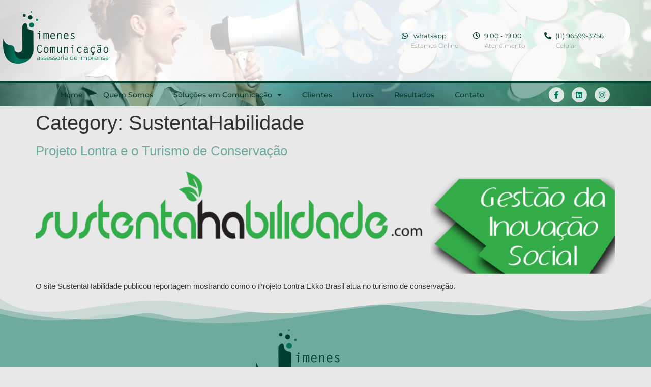

--- FILE ---
content_type: text/css
request_url: https://www.jimenescomunicacao.com.br/wp-content/uploads/elementor/css/post-5.css?ver=1769061574
body_size: 1985
content:
.elementor-kit-5{--e-global-color-primary:#003F2F;--e-global-color-secondary:#007761;--e-global-color-text:#444242;--e-global-color-accent:#61CE70;--e-global-color-b9e4fa5:#00382A;--e-global-color-57dc545:#171717;--e-global-color-779f7b3:#FFFFFF;--e-global-color-83618da:#6EAA9D;--e-global-color-53e2ec9:#021E18;--e-global-color-a947080:#E8E8E8;--e-global-typography-primary-font-family:"Carrois Gothic";--e-global-typography-primary-font-weight:400;--e-global-typography-secondary-font-family:"Montserrat";--e-global-typography-secondary-font-weight:600;--e-global-typography-text-font-family:"Montserrat";--e-global-typography-text-font-weight:400;--e-global-typography-accent-font-family:"Montserrat";--e-global-typography-accent-font-weight:300;background-color:#E8E8E8;font-size:15px;}.elementor-kit-5 e-page-transition{background-color:#FFBC7D;}.elementor-kit-5 a{color:var( --e-global-color-83618da );}.elementor-kit-5 a:hover{color:var( --e-global-color-accent );}.elementor-kit-5 h2{color:var( --e-global-color-secondary );font-size:26px;}.elementor-section.elementor-section-boxed > .elementor-container{max-width:1240px;}.e-con{--container-max-width:1240px;}.elementor-widget:not(:last-child){margin-block-end:20px;}.elementor-element{--widgets-spacing:20px 20px;--widgets-spacing-row:20px;--widgets-spacing-column:20px;}{}h1.entry-title{display:var(--page-title-display);}.site-header .site-branding{flex-direction:column;align-items:stretch;}.site-header{padding-inline-end:0px;padding-inline-start:0px;}.site-footer .site-branding{flex-direction:column;align-items:stretch;}@media(max-width:1024px){.elementor-section.elementor-section-boxed > .elementor-container{max-width:1024px;}.e-con{--container-max-width:1024px;}}@media(max-width:767px){.elementor-section.elementor-section-boxed > .elementor-container{max-width:767px;}.e-con{--container-max-width:767px;}}/* Start custom CSS */body {
  overflow-x: hidden; /* Hide horizontal scrollbar */
}/* End custom CSS */

--- FILE ---
content_type: text/css
request_url: https://www.jimenescomunicacao.com.br/wp-content/uploads/elementor/css/post-2711.css?ver=1769061574
body_size: 20297
content:
.elementor-2711 .elementor-element.elementor-element-1367c79 > .elementor-container > .elementor-column > .elementor-widget-wrap{align-content:center;align-items:center;}.elementor-2711 .elementor-element.elementor-element-1367c79:not(.elementor-motion-effects-element-type-background), .elementor-2711 .elementor-element.elementor-element-1367c79 > .elementor-motion-effects-container > .elementor-motion-effects-layer{background-color:#FFFFFFC2;}.elementor-2711 .elementor-element.elementor-element-1367c79 > .elementor-container{max-width:1200px;min-height:160px;}.elementor-2711 .elementor-element.elementor-element-1367c79 > .elementor-background-overlay{opacity:0.5;transition:background 0.3s, border-radius 0.3s, opacity 0.3s;}.elementor-2711 .elementor-element.elementor-element-1367c79{transition:background 0.3s, border 0.3s, border-radius 0.3s, box-shadow 0.3s;z-index:100;}.elementor-2711 .elementor-element.elementor-element-878ff7c{text-align:start;}.elementor-2711 .elementor-element.elementor-element-878ff7c img{width:213px;}.elementor-2711 .elementor-element.elementor-element-46d7f6e .elementor-icon-list-icon i{color:var( --e-global-color-primary );transition:color 0.3s;}.elementor-2711 .elementor-element.elementor-element-46d7f6e .elementor-icon-list-icon svg{fill:var( --e-global-color-primary );transition:fill 0.3s;}.elementor-2711 .elementor-element.elementor-element-46d7f6e .elementor-icon-list-item:hover .elementor-icon-list-icon i{color:var( --e-global-color-secondary );}.elementor-2711 .elementor-element.elementor-element-46d7f6e .elementor-icon-list-item:hover .elementor-icon-list-icon svg{fill:var( --e-global-color-secondary );}.elementor-2711 .elementor-element.elementor-element-46d7f6e{--e-icon-list-icon-size:14px;--icon-vertical-offset:0px;}.elementor-2711 .elementor-element.elementor-element-46d7f6e .elementor-icon-list-item > .elementor-icon-list-text, .elementor-2711 .elementor-element.elementor-element-46d7f6e .elementor-icon-list-item > a{font-family:"Montserrat", Sans-serif;font-size:13px;font-weight:400;}.elementor-2711 .elementor-element.elementor-element-46d7f6e .elementor-icon-list-text{color:var( --e-global-color-primary );transition:color 0.3s;}.elementor-2711 .elementor-element.elementor-element-46d7f6e .elementor-icon-list-item:hover .elementor-icon-list-text{color:var( --e-global-color-secondary );}.elementor-2711 .elementor-element.elementor-element-2a25892 > .elementor-widget-container{margin:-16px 0px 0px 17px;}.elementor-2711 .elementor-element.elementor-element-2a25892 .elementor-heading-title{font-family:"Montserrat", Sans-serif;font-size:12px;font-weight:300;color:#8C8C8C;}.elementor-2711 .elementor-element.elementor-element-c7d7b27 .elementor-icon-list-icon i{color:var( --e-global-color-primary );transition:color 0.3s;}.elementor-2711 .elementor-element.elementor-element-c7d7b27 .elementor-icon-list-icon svg{fill:var( --e-global-color-primary );transition:fill 0.3s;}.elementor-2711 .elementor-element.elementor-element-c7d7b27 .elementor-icon-list-item:hover .elementor-icon-list-icon i{color:var( --e-global-color-secondary );}.elementor-2711 .elementor-element.elementor-element-c7d7b27 .elementor-icon-list-item:hover .elementor-icon-list-icon svg{fill:var( --e-global-color-secondary );}.elementor-2711 .elementor-element.elementor-element-c7d7b27{--e-icon-list-icon-size:14px;--icon-vertical-offset:0px;}.elementor-2711 .elementor-element.elementor-element-c7d7b27 .elementor-icon-list-item > .elementor-icon-list-text, .elementor-2711 .elementor-element.elementor-element-c7d7b27 .elementor-icon-list-item > a{font-family:"Montserrat", Sans-serif;font-size:13px;font-weight:400;}.elementor-2711 .elementor-element.elementor-element-c7d7b27 .elementor-icon-list-text{color:var( --e-global-color-primary );transition:color 0.3s;}.elementor-2711 .elementor-element.elementor-element-c7d7b27 .elementor-icon-list-item:hover .elementor-icon-list-text{color:var( --e-global-color-secondary );}.elementor-2711 .elementor-element.elementor-element-5bebdc9 > .elementor-widget-container{margin:-16px 0px 0px 23px;}.elementor-2711 .elementor-element.elementor-element-5bebdc9 .elementor-heading-title{font-family:"Montserrat", Sans-serif;font-size:12px;font-weight:300;color:#8C8C8C;}.elementor-2711 .elementor-element.elementor-element-cc790ef .elementor-icon-list-icon i{color:var( --e-global-color-primary );transition:color 0.3s;}.elementor-2711 .elementor-element.elementor-element-cc790ef .elementor-icon-list-icon svg{fill:var( --e-global-color-primary );transition:fill 0.3s;}.elementor-2711 .elementor-element.elementor-element-cc790ef .elementor-icon-list-item:hover .elementor-icon-list-icon i{color:var( --e-global-color-secondary );}.elementor-2711 .elementor-element.elementor-element-cc790ef .elementor-icon-list-item:hover .elementor-icon-list-icon svg{fill:var( --e-global-color-secondary );}.elementor-2711 .elementor-element.elementor-element-cc790ef{--e-icon-list-icon-size:14px;--icon-vertical-offset:0px;}.elementor-2711 .elementor-element.elementor-element-cc790ef .elementor-icon-list-item > .elementor-icon-list-text, .elementor-2711 .elementor-element.elementor-element-cc790ef .elementor-icon-list-item > a{font-family:"Montserrat", Sans-serif;font-size:13px;font-weight:400;}.elementor-2711 .elementor-element.elementor-element-cc790ef .elementor-icon-list-text{color:var( --e-global-color-primary );transition:color 0.3s;}.elementor-2711 .elementor-element.elementor-element-cc790ef .elementor-icon-list-item:hover .elementor-icon-list-text{color:var( --e-global-color-secondary );}.elementor-2711 .elementor-element.elementor-element-1d01047 > .elementor-widget-container{margin:-16px 0px 0px 23px;}.elementor-2711 .elementor-element.elementor-element-1d01047 .elementor-heading-title{font-family:"Montserrat", Sans-serif;font-size:12px;font-weight:300;color:#8C8C8C;}.elementor-2711 .elementor-element.elementor-element-23c34a9 > .elementor-container > .elementor-column > .elementor-widget-wrap{align-content:center;align-items:center;}.elementor-2711 .elementor-element.elementor-element-23c34a9:not(.elementor-motion-effects-element-type-background), .elementor-2711 .elementor-element.elementor-element-23c34a9 > .elementor-motion-effects-container > .elementor-motion-effects-layer{background-color:#0068536E;}.elementor-2711 .elementor-element.elementor-element-23c34a9 > .elementor-container{max-width:1200px;}.elementor-2711 .elementor-element.elementor-element-23c34a9{border-style:solid;border-width:3px 0px 0px 0px;border-color:var( --e-global-color-primary );transition:background 0.3s, border 0.3s, border-radius 0.3s, box-shadow 0.3s;z-index:100;}.elementor-2711 .elementor-element.elementor-element-23c34a9 > .elementor-background-overlay{transition:background 0.3s, border-radius 0.3s, opacity 0.3s;}.elementor-2711 .elementor-element.elementor-element-ced0081 .elementor-menu-toggle{margin-left:auto;}.elementor-2711 .elementor-element.elementor-element-ced0081 .elementor-nav-menu .elementor-item{font-family:"Montserrat", Sans-serif;font-size:14px;font-weight:500;}.elementor-2711 .elementor-element.elementor-element-ced0081 .elementor-nav-menu--main .elementor-item{color:var( --e-global-color-b9e4fa5 );fill:var( --e-global-color-b9e4fa5 );}.elementor-2711 .elementor-element.elementor-element-ced0081 .elementor-nav-menu--main .elementor-item:hover,
					.elementor-2711 .elementor-element.elementor-element-ced0081 .elementor-nav-menu--main .elementor-item.elementor-item-active,
					.elementor-2711 .elementor-element.elementor-element-ced0081 .elementor-nav-menu--main .elementor-item.highlighted,
					.elementor-2711 .elementor-element.elementor-element-ced0081 .elementor-nav-menu--main .elementor-item:focus{color:#fff;}.elementor-2711 .elementor-element.elementor-element-ced0081 .elementor-nav-menu--main:not(.e--pointer-framed) .elementor-item:before,
					.elementor-2711 .elementor-element.elementor-element-ced0081 .elementor-nav-menu--main:not(.e--pointer-framed) .elementor-item:after{background-color:var( --e-global-color-primary );}.elementor-2711 .elementor-element.elementor-element-ced0081 .e--pointer-framed .elementor-item:before,
					.elementor-2711 .elementor-element.elementor-element-ced0081 .e--pointer-framed .elementor-item:after{border-color:var( --e-global-color-primary );}.elementor-2711 .elementor-element.elementor-element-ced0081 .elementor-nav-menu--main:not(.e--pointer-framed) .elementor-item.elementor-item-active:before,
					.elementor-2711 .elementor-element.elementor-element-ced0081 .elementor-nav-menu--main:not(.e--pointer-framed) .elementor-item.elementor-item-active:after{background-color:var( --e-global-color-primary );}.elementor-2711 .elementor-element.elementor-element-ced0081 .e--pointer-framed .elementor-item.elementor-item-active:before,
					.elementor-2711 .elementor-element.elementor-element-ced0081 .e--pointer-framed .elementor-item.elementor-item-active:after{border-color:var( --e-global-color-primary );}.elementor-2711 .elementor-element.elementor-element-ced0081{--e-nav-menu-horizontal-menu-item-margin:calc( 0px / 2 );}.elementor-2711 .elementor-element.elementor-element-ced0081 .elementor-nav-menu--main:not(.elementor-nav-menu--layout-horizontal) .elementor-nav-menu > li:not(:last-child){margin-bottom:0px;}.elementor-2711 .elementor-element.elementor-element-ced0081 .elementor-nav-menu--dropdown a, .elementor-2711 .elementor-element.elementor-element-ced0081 .elementor-menu-toggle{color:var( --e-global-color-accent );fill:var( --e-global-color-accent );}.elementor-2711 .elementor-element.elementor-element-ced0081 .elementor-nav-menu--dropdown{background-color:var( --e-global-color-primary );border-radius:0px 0px 5px 5px;}.elementor-2711 .elementor-element.elementor-element-ced0081 .elementor-nav-menu--dropdown a:hover,
					.elementor-2711 .elementor-element.elementor-element-ced0081 .elementor-nav-menu--dropdown a:focus,
					.elementor-2711 .elementor-element.elementor-element-ced0081 .elementor-nav-menu--dropdown a.elementor-item-active,
					.elementor-2711 .elementor-element.elementor-element-ced0081 .elementor-nav-menu--dropdown a.highlighted,
					.elementor-2711 .elementor-element.elementor-element-ced0081 .elementor-menu-toggle:hover,
					.elementor-2711 .elementor-element.elementor-element-ced0081 .elementor-menu-toggle:focus{color:var( --e-global-color-779f7b3 );}.elementor-2711 .elementor-element.elementor-element-ced0081 .elementor-nav-menu--dropdown a:hover,
					.elementor-2711 .elementor-element.elementor-element-ced0081 .elementor-nav-menu--dropdown a:focus,
					.elementor-2711 .elementor-element.elementor-element-ced0081 .elementor-nav-menu--dropdown a.elementor-item-active,
					.elementor-2711 .elementor-element.elementor-element-ced0081 .elementor-nav-menu--dropdown a.highlighted{background-color:var( --e-global-color-secondary );}.elementor-2711 .elementor-element.elementor-element-ced0081 .elementor-nav-menu--dropdown a.elementor-item-active{color:var( --e-global-color-accent );}.elementor-2711 .elementor-element.elementor-element-ced0081 .elementor-nav-menu--dropdown li:first-child a{border-top-left-radius:0px;border-top-right-radius:0px;}.elementor-2711 .elementor-element.elementor-element-ced0081 .elementor-nav-menu--dropdown li:last-child a{border-bottom-right-radius:5px;border-bottom-left-radius:5px;}.elementor-bc-flex-widget .elementor-2711 .elementor-element.elementor-element-8262d15.elementor-column .elementor-widget-wrap{align-items:center;}.elementor-2711 .elementor-element.elementor-element-8262d15.elementor-column.elementor-element[data-element_type="column"] > .elementor-widget-wrap.elementor-element-populated{align-content:center;align-items:center;}.elementor-2711 .elementor-element.elementor-element-30f0c6f{--grid-template-columns:repeat(0, auto);--icon-size:15px;--grid-column-gap:11px;--grid-row-gap:0px;}.elementor-2711 .elementor-element.elementor-element-30f0c6f .elementor-widget-container{text-align:right;}.elementor-2711 .elementor-element.elementor-element-30f0c6f .elementor-social-icon{background-color:#FFFFFFCF;}.elementor-2711 .elementor-element.elementor-element-30f0c6f .elementor-social-icon i{color:var( --e-global-color-secondary );}.elementor-2711 .elementor-element.elementor-element-30f0c6f .elementor-social-icon svg{fill:var( --e-global-color-secondary );}.elementor-2711 .elementor-element.elementor-element-30f0c6f .elementor-icon{border-radius:100px 100px 100px 100px;}.elementor-2711 .elementor-element.elementor-element-6c85d97:not(.elementor-motion-effects-element-type-background), .elementor-2711 .elementor-element.elementor-element-6c85d97 > .elementor-motion-effects-container > .elementor-motion-effects-layer{background-image:url("https://www.jimenescomunicacao.com.br/wp-content/uploads/2023/05/chamada1-2-scaled-1.jpg");background-position:center center;background-repeat:no-repeat;background-size:cover;}.elementor-2711 .elementor-element.elementor-element-6c85d97 > .elementor-container{min-height:213px;}.elementor-2711 .elementor-element.elementor-element-6c85d97{transition:background 0.3s, border 0.3s, border-radius 0.3s, box-shadow 0.3s;margin-top:-213px;margin-bottom:0px;}.elementor-2711 .elementor-element.elementor-element-6c85d97 > .elementor-background-overlay{transition:background 0.3s, border-radius 0.3s, opacity 0.3s;}.elementor-2711 .elementor-element.elementor-element-004abac > .elementor-element-populated{margin:0px 100px 0px 100px;--e-column-margin-right:100px;--e-column-margin-left:100px;}.elementor-theme-builder-content-area{height:400px;}.elementor-location-header:before, .elementor-location-footer:before{content:"";display:table;clear:both;}@media(max-width:1024px){.elementor-2711 .elementor-element.elementor-element-1367c79{padding:0px 20px 0px 20px;}.elementor-2711 .elementor-element.elementor-element-2a25892 > .elementor-widget-container{margin:-16px 0px 0px 49px;}.elementor-2711 .elementor-element.elementor-element-5bebdc9 > .elementor-widget-container{margin:-16px 0px 0px 44px;}.elementor-2711 .elementor-element.elementor-element-1d01047 > .elementor-widget-container{margin:-16px 0px 0px 47px;}.elementor-2711 .elementor-element.elementor-element-23c34a9{padding:10px 10px 10px 10px;}.elementor-2711 .elementor-element.elementor-element-6c85d97 > .elementor-container{min-height:220px;}.elementor-2711 .elementor-element.elementor-element-6c85d97:not(.elementor-motion-effects-element-type-background), .elementor-2711 .elementor-element.elementor-element-6c85d97 > .elementor-motion-effects-container > .elementor-motion-effects-layer{background-position:top left;}.elementor-2711 .elementor-element.elementor-element-6c85d97{margin-top:-221px;margin-bottom:0px;}.elementor-2711 .elementor-element.elementor-element-004abac > .elementor-element-populated{margin:0px 0px 0px 0px;--e-column-margin-right:0px;--e-column-margin-left:0px;padding:0px 0px 0px 0px;}}@media(max-width:767px){.elementor-2711 .elementor-element.elementor-element-1367c79 > .elementor-container{min-height:100px;}.elementor-2711 .elementor-element.elementor-element-1367c79{padding:0px 0px 0px 0px;}.elementor-2711 .elementor-element.elementor-element-715e05d{width:60%;}.elementor-bc-flex-widget .elementor-2711 .elementor-element.elementor-element-715e05d.elementor-column .elementor-widget-wrap{align-items:center;}.elementor-2711 .elementor-element.elementor-element-715e05d.elementor-column.elementor-element[data-element_type="column"] > .elementor-widget-wrap.elementor-element-populated{align-content:center;align-items:center;}.elementor-2711 .elementor-element.elementor-element-715e05d > .elementor-element-populated{margin:0px 0px 0px 0px;--e-column-margin-right:0px;--e-column-margin-left:0px;padding:0px 0px 0px 0px;}.elementor-2711 .elementor-element.elementor-element-878ff7c{text-align:center;}.elementor-2711 .elementor-element.elementor-element-878ff7c img{width:194px;}.elementor-2711 .elementor-element.elementor-element-76d9cd0{width:40%;}.elementor-bc-flex-widget .elementor-2711 .elementor-element.elementor-element-76d9cd0.elementor-column .elementor-widget-wrap{align-items:center;}.elementor-2711 .elementor-element.elementor-element-76d9cd0.elementor-column.elementor-element[data-element_type="column"] > .elementor-widget-wrap.elementor-element-populated{align-content:center;align-items:center;}.elementor-2711 .elementor-element.elementor-element-76d9cd0 > .elementor-element-populated{margin:0px 0px 0px 0px;--e-column-margin-right:0px;--e-column-margin-left:0px;padding:0px 0px 0px 0px;}.elementor-2711 .elementor-element.elementor-element-cc99247{margin-top:0px;margin-bottom:0px;padding:0px 0px 0px 0px;}.elementor-2711 .elementor-element.elementor-element-f867a88{width:100%;}.elementor-2711 .elementor-element.elementor-element-46d7f6e{--e-icon-list-icon-size:20px;--e-icon-list-icon-align:center;--e-icon-list-icon-margin:0 calc(var(--e-icon-list-icon-size, 1em) * 0.125);}.elementor-2711 .elementor-element.elementor-element-46d7f6e .elementor-icon-list-item > .elementor-icon-list-text, .elementor-2711 .elementor-element.elementor-element-46d7f6e .elementor-icon-list-item > a{font-size:12px;}.elementor-2711 .elementor-element.elementor-element-2a25892 > .elementor-widget-container{margin:-16px 0px 0px 25px;}.elementor-2711 .elementor-element.elementor-element-2a25892 .elementor-heading-title{font-size:11px;}.elementor-2711 .elementor-element.elementor-element-d6ae7f7{width:100%;}.elementor-2711 .elementor-element.elementor-element-c7d7b27{--e-icon-list-icon-size:20px;--e-icon-list-icon-align:center;--e-icon-list-icon-margin:0 calc(var(--e-icon-list-icon-size, 1em) * 0.125);}.elementor-2711 .elementor-element.elementor-element-c7d7b27 .elementor-icon-list-item > .elementor-icon-list-text, .elementor-2711 .elementor-element.elementor-element-c7d7b27 .elementor-icon-list-item > a{font-size:12px;}.elementor-2711 .elementor-element.elementor-element-5bebdc9 > .elementor-widget-container{margin:-16px 0px 0px 31px;}.elementor-2711 .elementor-element.elementor-element-5bebdc9 .elementor-heading-title{font-size:11px;}.elementor-2711 .elementor-element.elementor-element-eeb642e{width:100%;}.elementor-2711 .elementor-element.elementor-element-cc790ef{--e-icon-list-icon-size:20px;--e-icon-list-icon-align:center;--e-icon-list-icon-margin:0 calc(var(--e-icon-list-icon-size, 1em) * 0.125);}.elementor-2711 .elementor-element.elementor-element-cc790ef .elementor-icon-list-item > .elementor-icon-list-text, .elementor-2711 .elementor-element.elementor-element-cc790ef .elementor-icon-list-item > a{font-size:12px;}.elementor-2711 .elementor-element.elementor-element-1d01047 > .elementor-widget-container{margin:-16px 0px 0px 31px;}.elementor-2711 .elementor-element.elementor-element-1d01047 .elementor-heading-title{font-size:11px;}.elementor-2711 .elementor-element.elementor-element-23c34a9{padding:20px 20px 20px 20px;}.elementor-2711 .elementor-element.elementor-element-e006347{width:20%;}.elementor-2711 .elementor-element.elementor-element-8262d15{width:80%;}.elementor-2711 .elementor-element.elementor-element-30f0c6f{--icon-size:16px;}.elementor-2711 .elementor-element.elementor-element-6c85d97 > .elementor-container{min-height:270px;}.elementor-2711 .elementor-element.elementor-element-6c85d97{margin-top:-270px;margin-bottom:0px;}.elementor-2711 .elementor-element.elementor-element-004abac > .elementor-element-populated{margin:0px 0px 0px 0px;--e-column-margin-right:0px;--e-column-margin-left:0px;padding:0px 0px 0px 0px;}}@media(min-width:768px){.elementor-2711 .elementor-element.elementor-element-715e05d{width:65%;}.elementor-2711 .elementor-element.elementor-element-76d9cd0{width:35%;}.elementor-2711 .elementor-element.elementor-element-e006347{width:81%;}.elementor-2711 .elementor-element.elementor-element-8262d15{width:18.885%;}.elementor-2711 .elementor-element.elementor-element-004abac{width:100%;}}@media(max-width:1024px) and (min-width:768px){.elementor-2711 .elementor-element.elementor-element-715e05d{width:30%;}.elementor-2711 .elementor-element.elementor-element-76d9cd0{width:70%;}}/* Start custom CSS for section, class: .elementor-element-9f32e4d */.topAncora{
    position: absolute;
    top: 0;
    left: 0;
}/* End custom CSS */

--- FILE ---
content_type: text/css
request_url: https://www.jimenescomunicacao.com.br/wp-content/uploads/elementor/css/post-1218.css?ver=1769061574
body_size: 3280
content:
.elementor-1218 .elementor-element.elementor-element-433043e:not(.elementor-motion-effects-element-type-background), .elementor-1218 .elementor-element.elementor-element-433043e > .elementor-motion-effects-container > .elementor-motion-effects-layer{background-color:var( --e-global-color-83618da );}.elementor-1218 .elementor-element.elementor-element-433043e{transition:background 0.3s, border 0.3s, border-radius 0.3s, box-shadow 0.3s;}.elementor-1218 .elementor-element.elementor-element-433043e > .elementor-background-overlay{transition:background 0.3s, border-radius 0.3s, opacity 0.3s;}.elementor-1218 .elementor-element.elementor-element-433043e > .elementor-shape-top .elementor-shape-fill{fill:var( --e-global-color-a947080 );}.elementor-1218 .elementor-element.elementor-element-433043e > .elementor-shape-top svg{height:49px;}.elementor-1218 .elementor-element.elementor-element-ada8a17 > .elementor-widget-container{margin:50px 0px 50px 0px;}.elementor-1218 .elementor-element.elementor-element-ada8a17 img{width:249px;}.elementor-1218 .elementor-element.elementor-element-39f0b1d > .elementor-container > .elementor-column > .elementor-widget-wrap{align-content:center;align-items:center;}.elementor-1218 .elementor-element.elementor-element-39f0b1d:not(.elementor-motion-effects-element-type-background), .elementor-1218 .elementor-element.elementor-element-39f0b1d > .elementor-motion-effects-container > .elementor-motion-effects-layer{background-color:var( --e-global-color-53e2ec9 );}.elementor-1218 .elementor-element.elementor-element-39f0b1d{transition:background 0.3s, border 0.3s, border-radius 0.3s, box-shadow 0.3s;padding:10px 0px 5px 0px;}.elementor-1218 .elementor-element.elementor-element-39f0b1d > .elementor-background-overlay{transition:background 0.3s, border-radius 0.3s, opacity 0.3s;}.elementor-1218 .elementor-element.elementor-element-24993d7 .elementor-heading-title{font-family:"Montserrat", Sans-serif;font-size:12px;font-weight:400;color:var( --e-global-color-779f7b3 );}.elementor-1218 .elementor-element.elementor-element-73b8219{--grid-template-columns:repeat(0, auto);--icon-size:21px;--grid-column-gap:6px;--grid-row-gap:0px;}.elementor-1218 .elementor-element.elementor-element-73b8219 .elementor-widget-container{text-align:center;}.elementor-1218 .elementor-element.elementor-element-73b8219 .elementor-social-icon{background-color:var( --e-global-color-accent );--icon-padding:0.3em;}.elementor-1218 .elementor-element.elementor-element-73b8219 .elementor-social-icon i{color:var( --e-global-color-53e2ec9 );}.elementor-1218 .elementor-element.elementor-element-73b8219 .elementor-social-icon svg{fill:var( --e-global-color-53e2ec9 );}.elementor-1218 .elementor-element.elementor-element-9a8ca59{text-align:end;}.elementor-1218 .elementor-element.elementor-element-9a8ca59 img{width:73px;}.elementor-theme-builder-content-area{height:400px;}.elementor-location-header:before, .elementor-location-footer:before{content:"";display:table;clear:both;}@media(max-width:1024px){.elementor-1218 .elementor-element.elementor-element-433043e > .elementor-shape-top svg{width:calc(179% + 1.3px);}}@media(max-width:767px){.elementor-1218 .elementor-element.elementor-element-433043e > .elementor-shape-top svg{width:calc(247% + 1.3px);}}

--- FILE ---
content_type: image/svg+xml
request_url: https://www.jimenescomunicacao.com.br/wp-content/uploads/2023/04/jimenes-comunicao.svg
body_size: 11769
content:
<svg xmlns="http://www.w3.org/2000/svg" xmlns:xlink="http://www.w3.org/1999/xlink" id="Layer_1" data-name="Layer 1" viewBox="0 0 801.23 437"><defs><style>.cls-1{fill:none;clip-rule:evenodd;}.cls-2,.cls-6{fill:#003f2f;}.cls-2,.cls-5{fill-rule:evenodd;}.cls-3{clip-path:url(#clip-path);}.cls-4{fill:url(#linear-gradient);}.cls-5,.cls-7{fill:#00745f;}</style><clipPath id="clip-path" transform="translate(22.34 -2)"><path class="cls-1" d="M2.25,203.92c7.24,26.14,16.43,46.2,52.08,49C75.77,256,88.27,270,84.87,290.62c2.9,84.47,77,66.27,117.18,58.28-40,59.32-224.39,90.1-199.8-145"></path></clipPath><linearGradient id="linear-gradient" x1="22.34" y1="319.46" x2="224.39" y2="319.46" gradientUnits="userSpaceOnUse"><stop offset="0" stop-color="#003f2f"></stop><stop offset="0.49" stop-color="#007862"></stop><stop offset="1" stop-color="#006351"></stop></linearGradient></defs><title>jimenes-comunicao</title><path class="cls-2" d="M143,115.27c5.72-24.38,35.1-43,36.57,4.14,8,30,43.35,16.56,44.84,33.12l.69,145.56c-6,30-23.74,57.78-45.69,72.48-76.55-2.32-112.94-28.75-94.75-84.42,5.64,31.89,53.39,30.33,59-1.85Z" transform="translate(22.34 -2)"></path><g class="cls-3"><rect class="cls-4" y="201.92" width="224.39" height="235.07"></rect></g><path class="cls-5" d="M211.11,86.3a18.46,18.46,0,1,1-18.46,18.45A18.45,18.45,0,0,1,211.11,86.3" transform="translate(22.34 -2)"></path><path class="cls-2" d="M201.36,32.32A15.78,15.78,0,1,1,185.58,48.1a15.78,15.78,0,0,1,15.78-15.78" transform="translate(22.34 -2)"></path><path class="cls-2" d="M157.53,22.94a10.65,10.65,0,1,1-10.65,10.65,10.65,10.65,0,0,1,10.65-10.65" transform="translate(22.34 -2)"></path><path class="cls-5" d="M250.85,58.85a7.69,7.69,0,1,1-7.68,7.69,7.69,7.69,0,0,1,7.68-7.69" transform="translate(22.34 -2)"></path><path class="cls-5" d="M209.47,2a5.57,5.57,0,1,1-5.57,5.57A5.57,5.57,0,0,1,209.47,2" transform="translate(22.34 -2)"></path><path class="cls-6" d="M761.42,306.85c-9.59,0-11.23-10.09-11.23-17.63s1.64-17.72,11.23-17.72,11.32,10.17,11.32,17.72-1.72,17.63-11.32,17.63m0,5.17c8.45,0,17.48-5.82,17.48-22.8,0-7.14-2-22.89-17.48-22.89-8.36,0-17.38,5.91-17.38,22.89C744,306.94,753.8,312,761.42,312Zm-38-61.11c-.9,2.05-2,4.68-4.68,4.68-1.56,0-4-1.72-5.33-2.46-2.38-1.4-4.26-2.63-7.13-2.63-5.58,0-8.37,4.43-10.42,8.94l5.08,1.81c.91-2.13,2.46-5.58,5.17-5.58,2.05,0,4,1.48,5.66,2.54,2.3,1.4,4.35,2.55,7.14,2.55,4.67,0,8-3.61,9.51-7.8ZM719,299.31c-2.54,3.52-5.41,7.54-10.17,7.54S702,302.1,702,298c0-5.58,2.46-11,8.69-11a21,21,0,0,1,8.37,2.14Zm-18.54-24.53c3.53-1.47,7.14-3.28,11-3.28,4.6,0,7.55,3.45,7.55,8.29V284a24.32,24.32,0,0,0-9.19-2.13c-8.86,0-14,7.38-14,15.83,0,7.79,4.67,14.35,13,14.35,4.59,0,7.95-1.8,10.91-5.33l1.56,5.5,5.74-.74a36.33,36.33,0,0,1-1.89-11.9v-19c0-7.3-5.08-14.19-13.45-14.19-4.59,0-8.45,1.4-12.63,3Zm-23.54,24.86c-3,3.52-6.72,7.21-11.56,7.21-5.66,0-12.72-4.1-12.72-17.8,0-12.95,6.32-17.55,12.55-17.55,5.42,0,8.61,3.69,10.83,8.12l5.33-3.52c-3.85-5.83-8.94-9.77-16.16-9.77-8.77,0-18.7,5.75-18.7,23.3,0,14.11,7.14,20.09,14.19,21.73l-2.05,5.83c5.33.57,7.63.57,7.63,2.46,0,1.48-1.64,1.8-2.87,1.8a16.57,16.57,0,0,1-6.48-1.72l-1.81,4.51a23.43,23.43,0,0,0,9,2.38c3.85,0,8.28-2.38,8.28-6.64s-3.36-6.15-7.14-6.32l.58-1.64c6.56-.08,10.91-3.36,15.25-8Zm-56.35-.33c-2.54,3.52-5.41,7.54-10.17,7.54s-6.89-4.75-6.89-8.85c0-5.58,2.46-11,8.7-11a21,21,0,0,1,8.36,2.14Zm-18.54-24.53c3.53-1.47,7.14-3.28,11-3.28,4.59,0,7.54,3.45,7.54,8.29V284a24.28,24.28,0,0,0-9.19-2.13c-8.85,0-14,7.38-14,15.83,0,7.79,4.67,14.35,13,14.35,4.59,0,8-1.8,10.91-5.33l1.56,5.5,5.74-.74a36.6,36.6,0,0,1-1.89-11.9v-19c0-7.3-5.08-14.19-13.45-14.19-4.59,0-8.45,1.4-12.63,3Zm-23.54,24.86c-3,3.52-6.72,7.21-11.56,7.21-5.66,0-12.72-4.1-12.72-17.8,0-12.95,6.32-17.55,12.55-17.55,5.42,0,8.62,3.69,10.83,8.12l5.33-3.52c-3.85-5.83-8.94-9.77-16.16-9.77-8.77,0-18.7,5.75-18.7,23.3C548.08,307,558.91,312,567,312c6.81,0,11.24-3.28,15.67-8Zm-62.25-48.73a5.17,5.17,0,1,0,5.17,5.17A5.1,5.1,0,0,0,516.26,250.91Zm-2.87,60.21h6.15V267.24H500.92v5.16h12.47Zm-56.6-18.29c0-15.42,7.3-21.33,13.13-21.33,5.41,0,5.41,6.32,5.41,10.5v29.12h6.15V280.2c0-7.47-3.61-13.87-10.58-13.87-6.15,0-11.81,3.78-14.93,8.94l-1.39-8h-5.91c1.64,7,2,14.43,2,21.81v22.07h6.15Zm-30.43-7.63c0,14.85-7.05,21.65-13.12,21.65-5.42,0-5.42-6.8-5.42-10.91v-28.7h-6.15v30.51c0,7.63,3.28,14.27,11.08,14.27,5.65,0,11.56-4.51,14.43-9.35l1.4,8.45h5.82c-1.72-7.47-1.89-15-1.89-22.64V267.24h-6.15Zm-77.67,25.92h6.15V276.83c1.15-2.7,4.1-5.33,7.05-5.33,2.79,0,3.45,2.71,3.45,5v34.61h6.15V276c1.31-2.29,3.69-4.59,6.48-4.59,2.46,0,4,1.64,4,4.59v35.11h6.15V276c0-5.9-3.77-9.76-9.68-9.76-3.61,0-5.91,1.81-8.45,4.1-2.38-3-3.44-4-7.46-4-3.69,0-6,1.64-8.62,3.94l-.9-3.94h-6.15a61.79,61.79,0,0,1,1.81,14.52Zm-30.19-4.27c-9.6,0-11.24-10.09-11.24-17.63s1.64-17.72,11.24-17.72,11.32,10.17,11.32,17.72S328.1,306.85,318.5,306.85Zm0,5.17C327,312,336,306.2,336,289.22c0-7.14-2-22.89-17.47-22.89-8.37,0-17.39,5.91-17.39,22.89C301.11,306.94,310.87,312,318.5,312Zm-32.4-47.16a14.4,14.4,0,0,0-14.84-14c-16.65,0-19.36,18-19.36,31,0,12.55,2.38,30.35,18.62,30.35,9.84,0,15.66-6,16.32-15.59h-6.15c-.08,5.83-3.77,10.42-9.93,10.42-11.81,0-12.71-16.4-12.71-25,0-9.1.82-26,13.29-26,5,0,8.53,3.86,8.61,8.78ZM528.81,168c-4.35-3.12-8.7-5.09-14.19-5.09-7.63,0-13.54,5.17-13.54,11.57,0,7.87,7.22,10.83,13.46,13.2,4.51,1.73,9.1,3.29,9.1,9,0,4.43-3.53,6.72-7.63,6.72-5.17,0-10.82-3.69-14.27-7.38L498.38,201c4.84,4.35,11.4,7.63,18,7.63,6.81,0,13.37-4.92,13.37-12.14,0-8.69-7.22-11.56-14.11-14.11-3.36-1.23-8.44-3.36-8.44-7.63,0-3.93,3.44-6.64,7.13-6.64,4.43,0,8.29,2.46,11.73,4.92Zm-74.07,14.19c1.64-8.86,5-14.11,11.89-14.11s11,6.89,11.24,14.11ZM484,187.35V184c0-4.75-2.29-21.08-16.89-21.08-13.13,0-18.46,11.65-18.46,23.13s5.17,22.56,18.13,22.56c6.07,0,11.32-1.89,16.81-4.35L481,198.75c-4,2.46-8.86,4.67-13.7,4.67-6.73,0-12.14-4-12.47-16.07Zm-76.44,2.05c0-15.42,7.3-21.33,13.12-21.33,5.42,0,5.42,6.32,5.42,10.5v29.12h6.15V176.77c0-7.47-3.61-13.87-10.58-13.87-6.16,0-11.82,3.78-14.93,8.94l-1.4-8h-5.9c1.64,7,2,14.43,2,21.81v22.07h6.15Zm-51.27-7.22c1.64-8.86,5-14.11,11.9-14.11s11,6.89,11.23,14.11Zm29.29,5.17V184c0-4.75-2.3-21.08-16.9-21.08-13.12,0-18.46,11.65-18.46,23.13s5.17,22.56,18.13,22.56c6.07,0,11.32-1.89,16.82-4.35l-2.63-5.49c-4,2.46-8.86,4.67-13.7,4.67-6.72,0-12.14-4-12.46-16.07Zm-86.13,20.34h6.15V173.4c1.15-2.7,4.1-5.33,7.06-5.33,2.79,0,3.44,2.71,3.44,5v34.62h6.15V172.58c1.32-2.29,3.7-4.59,6.48-4.59,2.46,0,4,1.64,4,4.59v35.11h6.15V172.58c0-5.9-3.77-9.76-9.67-9.76-3.61,0-5.91,1.81-8.45,4.1-2.38-3-3.45-4-7.47-4-3.69,0-6,1.64-8.61,3.94l-.9-3.94h-6.15a62.36,62.36,0,0,1,1.8,14.52Zm-29.28-60.21a5.17,5.17,0,1,0,5.17,5.17A5.1,5.1,0,0,0,270.19,147.48Zm-2.87,60.21h6.15V163.81H254.85V169h12.47Z" transform="translate(22.34 -2)"></path><path class="cls-7" d="M767.62,359.18c-3.87,0-6.13-1.75-6.13-4.57,0-2.48,1.52-4.33,6.22-4.33h7.61v4a7.76,7.76,0,0,1-7.7,4.93m1.15-22.08a15.39,15.39,0,0,0-9.86,3.27l1.47,2.44a12.35,12.35,0,0,1,8.07-2.85c4.52,0,6.87,2.25,6.87,6.4v1.48h-7.7c-7,0-9.36,3.13-9.36,6.87,0,4.19,3.37,7.05,8.85,7.05,4,0,6.87-1.52,8.34-4v3.78h3.14v-15C778.59,340.23,775,337.1,768.77,337.1Zm-24.52,24.66c6.31,0,10-2.72,10-6.92,0-9.3-15.72-4.37-15.72-10.92,0-2.31,1.94-4,6.32-4A12.44,12.44,0,0,1,752,342l1.43-2.62a16.37,16.37,0,0,0-8.57-2.26c-6.18,0-9.59,2.95-9.59,6.91,0,9.59,15.72,4.62,15.72,10.93,0,2.39-1.89,4-6.5,4a14.64,14.64,0,0,1-8.62-2.72l-1.48,2.58C736.36,360.47,740.24,361.76,744.25,361.76ZM718.89,337.1c-4.19,0-7.46,1.7-9.22,4.65v-4.47h-3.13v24.25h3.27V348.81c0-5.54,3.28-8.76,8.48-8.76,4.61,0,7.29,2.63,7.29,7.74v13.74h3.27V347.47C728.85,340.51,724.79,337.1,718.89,337.1Zm-30.79,2.81a8.43,8.43,0,0,1,8.62,8.07H679.53A8.42,8.42,0,0,1,688.1,339.91Zm11.76,9.5c0-7.29-4.94-12.31-11.76-12.31s-11.85,5.11-11.85,12.31,5.17,12.35,12.73,12.35a11.92,11.92,0,0,0,9.35-4l-1.84-2.13a9.52,9.52,0,0,1-7.42,3.19c-5.3,0-9.17-3.37-9.54-8.44h20.28C699.81,350.05,699.86,349.68,699.86,349.41ZM664,342v-4.75h-3.14v24.25h3.27V349.17c0-5.71,3.09-8.94,8.16-8.94.23,0,.51,0,.79,0V337.1C668.56,337.1,665.47,338.8,664,342Zm-22.13,16.83c-5.16,0-9-3.78-9-9.45s3.88-9.45,9-9.45,9,3.82,9,9.45S646.94,358.86,641.82,358.86Zm.23-21.76a10.56,10.56,0,0,0-9.36,5v-4.8h-3.13v33.19h3.27V357a10.6,10.6,0,0,0,9.22,4.79c6.91,0,12.08-5,12.08-12.35S649,337.1,642.05,337.1Zm-31.16,0c-4.38,0-7.84,2-9.59,5.11-1.48-3.41-4.61-5.11-8.62-5.11s-7.19,1.7-8.9,4.61v-4.43h-3.13v24.25h3.27V348.81c0-5.54,3.18-8.76,8.11-8.76,4.43,0,7,2.63,7,7.74v13.74h3.27V348.81c0-5.54,3.14-8.76,8.12-8.76,4.38,0,7,2.63,7,7.74v13.74h3.27V347.47C620.66,340.51,616.79,337.1,610.89,337.1Zm-42.64,24.43h3.27V337.28h-3.27ZM569.91,332a2.33,2.33,0,1,0-2.4-2.35A2.35,2.35,0,0,0,569.91,332Zm-32.18,7.93a8.43,8.43,0,0,1,8.62,8.07H529.16A8.42,8.42,0,0,1,537.73,339.91Zm11.76,9.5c0-7.29-4.94-12.31-11.76-12.31s-11.84,5.11-11.84,12.31,5.16,12.35,12.72,12.35a12,12,0,0,0,9.36-4l-1.85-2.13a9.52,9.52,0,0,1-7.42,3.19c-5.3,0-9.17-3.37-9.54-8.44h20.28C549.44,350.05,549.49,349.68,549.49,349.41ZM507,358.86c-5.17,0-9-3.78-9-9.45s3.87-9.45,9-9.45,9,3.78,9,9.45S512.1,358.86,507,358.86Zm8.94-31.54v14.57a10.6,10.6,0,0,0-9.22-4.79c-6.92,0-12.08,5-12.08,12.31s5.16,12.35,12.08,12.35a10.51,10.51,0,0,0,9.36-5v4.8h3.13V327.32Zm-50.8,31.86c-3.87,0-6.13-1.75-6.13-4.57,0-2.48,1.52-4.33,6.22-4.33h7.61v4A7.76,7.76,0,0,1,465.13,359.18Zm1.15-22.08a15.41,15.41,0,0,0-9.86,3.27l1.47,2.44A12.37,12.37,0,0,1,466,340c4.52,0,6.87,2.25,6.87,6.4v1.48h-7.7c-7,0-9.36,3.13-9.36,6.87,0,4.19,3.37,7.05,8.85,7.05,4,0,6.87-1.52,8.35-4v3.78h3.13v-15C476.1,340.23,472.55,337.1,466.28,337.1ZM445.4,361.53h3.27V337.28H445.4ZM447.06,332a2.36,2.36,0,0,0,2.4-2.4,2.33,2.33,0,0,0-2.4-2.26,2.33,2.33,0,1,0,0,4.66Zm-16.64,10v-4.75h-3.14v24.25h3.28V349.17c0-5.71,3.09-8.94,8.16-8.94.23,0,.5,0,.78,0V337.1C435,337.1,431.94,338.8,430.42,342Zm-22.13,16.83c-5.16,0-9-3.78-9-9.45s3.87-9.45,9-9.45,9,3.78,9,9.45S413.45,358.86,408.29,358.86Zm0,2.9a12.33,12.33,0,1,0-12.35-12.35A11.93,11.93,0,0,0,408.29,361.76Zm-26,0c6.31,0,10-2.72,10-6.92,0-9.3-15.72-4.37-15.72-10.92,0-2.31,1.94-4,6.32-4a12.44,12.44,0,0,1,7.14,2.07l1.43-2.62a16.37,16.37,0,0,0-8.57-2.26c-6.18,0-9.59,2.95-9.59,6.91,0,9.59,15.72,4.62,15.72,10.93,0,2.39-1.89,4-6.5,4a14.67,14.67,0,0,1-8.62-2.72l-1.48,2.58C374.46,360.47,378.33,361.76,382.34,361.76Zm-22.54,0c6.31,0,10-2.72,10-6.92,0-9.3-15.72-4.37-15.72-10.92,0-2.31,1.94-4,6.32-4a12.44,12.44,0,0,1,7.14,2.07l1.43-2.62a16.37,16.37,0,0,0-8.57-2.26c-6.18,0-9.59,2.95-9.59,6.91,0,9.59,15.72,4.62,15.72,10.93,0,2.39-1.89,4-6.5,4a14.64,14.64,0,0,1-8.62-2.72l-1.48,2.58C351.92,360.47,355.79,361.76,359.8,361.76Zm-24.94-21.85a8.43,8.43,0,0,1,8.62,8.07H326.29A8.42,8.42,0,0,1,334.86,339.91Zm11.75,9.5c0-7.29-4.93-12.31-11.75-12.31S323,342.21,323,349.41s5.17,12.35,12.73,12.35a11.92,11.92,0,0,0,9.35-4l-1.84-2.13a9.52,9.52,0,0,1-7.42,3.19c-5.3,0-9.18-3.37-9.54-8.44h20.28C346.57,350.05,346.61,349.68,346.61,349.41Zm-37.2,12.35c6.32,0,10-2.72,10-6.92,0-9.3-15.72-4.37-15.72-10.92,0-2.31,1.93-4,6.31-4a12.48,12.48,0,0,1,7.15,2.07l1.43-2.62A16.38,16.38,0,0,0,310,337.1c-6.17,0-9.58,2.95-9.58,6.91,0,9.59,15.71,4.62,15.71,10.93,0,2.39-1.89,4-6.5,4a14.67,14.67,0,0,1-8.62-2.72l-1.47,2.58C301.53,360.47,305.4,361.76,309.41,361.76Zm-22.54,0c6.32,0,10-2.72,10-6.92,0-9.3-15.72-4.37-15.72-10.92,0-2.31,1.93-4,6.31-4a12.48,12.48,0,0,1,7.15,2.07l1.43-2.62a16.38,16.38,0,0,0-8.58-2.26c-6.17,0-9.59,2.95-9.59,6.91,0,9.59,15.72,4.62,15.72,10.93,0,2.39-1.89,4-6.5,4a14.67,14.67,0,0,1-8.62-2.72L277,358.76C279,360.47,282.86,361.76,286.87,361.76Zm-26.36-2.58c-3.88,0-6.14-1.75-6.14-4.57,0-2.48,1.53-4.33,6.23-4.33h7.6v4A7.75,7.75,0,0,1,260.51,359.18Zm1.15-22.08a15.44,15.44,0,0,0-9.87,3.27l1.48,2.44a12.35,12.35,0,0,1,8.07-2.85c4.51,0,6.86,2.25,6.86,6.4v1.48h-7.69c-7,0-9.36,3.13-9.36,6.87,0,4.19,3.36,7.05,8.85,7.05,4,0,6.87-1.52,8.34-4v3.78h3.14v-15C271.48,340.23,267.93,337.1,261.66,337.1Z" transform="translate(22.34 -2)"></path></svg>